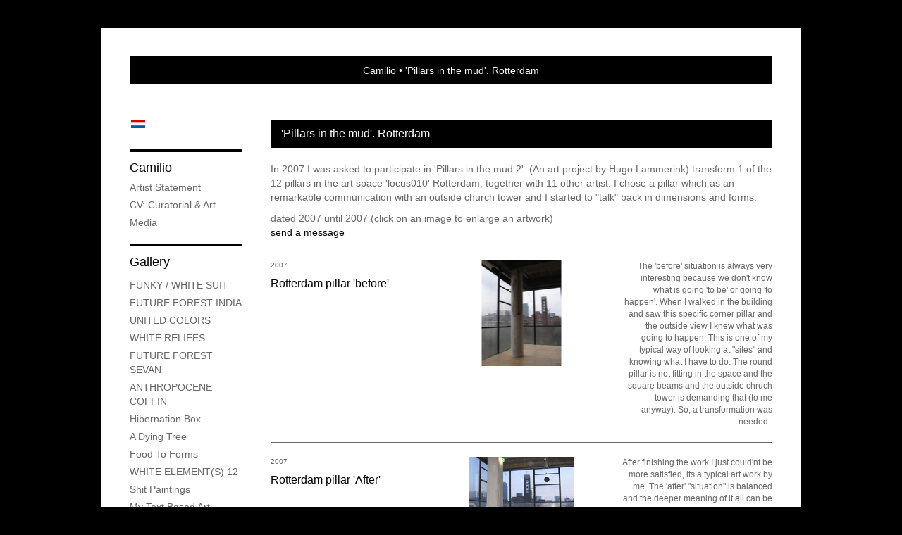

--- FILE ---
content_type: text/html
request_url: https://camiliovanlenteren.com/kunstwerken/212316540_Pillars+in+mud.html
body_size: 5895
content:
<!DOCTYPE html>
<html lang="en">
	<head>
        		<meta charset="utf-8">
<!-- 		<meta http-equiv="X-UA-Compatible" content="IE=edge"> -->
		<meta name="viewport" content="width=device-width, initial-scale=1">
		<meta name="description" content="In 2007 I was asked to participate in 'Pillars in the mud 2'. (An art project by Hugo Lammerink) transform 1 of the 12 pillars in the art space 'locus010' Rotterdam, together with 11 other artist. I chose a pillar which as an remarkable communication with an outside church tower and I started to "ta"/>

		<meta property="og:description" content="In 2007 I was asked to participate in 'Pillars in the mud 2'. (An art project by Hugo Lammerink) transform 1 of the 12 pillars in the art space 'locus010' Rotterdam, together with 11 other artist. I chose a pillar which as an remarkable communication with an outside church tower and I started to "ta"/>
		<meta property="og:title" content="'Pillars in the mud'. Rotterdam"/>
		<meta property="og:url" content="https://camiliovanlenteren.com/kunstwerken/212316540_Pillars+in+mud.html"/>
		<meta property="og:type" content="website" />


        <script type="text/javascript" src="https://da585e4b0722.eu-west-1.sdk.awswaf.com/da585e4b0722/bd489623ccdd/challenge.js" defer></script>

        <style>
			.force-upcase {
				text-transform: none !important;
			}
		</style>
		<!-- The above 3 meta tags *must* come first in the head; any other head content must come *after* these tags -->
		<title>Camilio - 'Pillars in the mud'. Rotterdam</title>

		<!-- jQuery (necessary for Bootstrap's JavaScript plugins) -->
		<script src="//ajax.googleapis.com/ajax/libs/jquery/1.11.2/jquery.min.js"></script>

		<link rel="stylesheet" type="text/css" href="//dqr09d53641yh.cloudfront.net/css/7057-1768873778.css" />
		<!-- <link rel="stylesheet/less" type="text/css" href="assets/exto.themes.less" /> -->
		<!-- HTML5 shim and Respond.js for IE8 support of HTML5 elements and media queries -->
		<!-- WARNING: Respond.js doesn't work if you view the page via file:// -->
		<!--[if lt IE 9]>
			<script src="https://oss.maxcdn.com/html5shiv/3.7.2/html5shiv.min.js"></script>
			<script src="https://oss.maxcdn.com/respond/1.4.2/respond.min.js"></script>
		<![endif]-->
		<script src="//www.google.com/recaptcha/api.js"></script>
				        
        
        
		<meta property="fb:app_id" content="200441346661022" />

                        
		<style>
			.index-image {
				float: right;
				padding: 20px 0px 20px 20px;
			}
			.ck-content img {
				 display: inline;
			 }
			img {
				image-orientation: from-image;
			}
		</style>
		
		<script type="text/javascript">

			var _gaq = _gaq || [];
			_gaq.push(['_setAccount', 'UA-54784-13']);
            _gaq.push(['_gat._anonymizeIp']);
            _gaq.push(['_trackPageview']);

            
			(function() {
				var ga = document.createElement('script'); ga.type = 'text/javascript'; ga.async = true;
				ga.src = ('https:' == document.location.protocol ? 'https://ssl' : 'http://www') + '.google-analytics.com/ga.js';
				var s = document.getElementsByTagName('script')[0]; s.parentNode.insertBefore(ga, s);
			})();
		</script>

		

	</head>
	<body class="layout--zoom layout--banner -mobile   layout--boxed layout-- theme--contrast" ondragstart="return false" onselectstart="return false" oncontextmenu="alert('Deze afbeelding is auteursrechtelijk beschermd en mag niet zonder toestemming worden gebruikt. This image is copyrighted and may not be used without permission.'); return false;" >

		<div class="page">

			<header class="header" role="banner">
				<div class="header-title">
                                        						<h1 class="header-artist force-upcase"><a href="/">Camilio</a></h1>
						<h2 class="header-id force-upcase">'Pillars in the mud'. Rotterdam</h2>
                    				</div>
                				<p class="header-authentication">
                    				</p>
			</header>
	  	
			<nav class="navigation navbar navbar-fixed-top">
				<div class="container-fluid">
					<!-- Brand and toggle get grouped for better mobile display -->
					<div class="navbar-header">
						<button type="button" class="navbar-toggle collapsed" data-toggle="collapse" data-target="#bs-example-navbar-collapse-1">
							<span class="sr-only">Toggle navigation</span>
							<span class="icon-bar"></span>
							<span class="icon-bar"></span>
							<span class="icon-bar"></span>
						</button>
						<a class="navbar-brand" href="/">Camilio - 'Pillars in the mud'. Rotterdam</a>
					</div>
			
					<div class="collapse navbar-collapse" id="bs-example-navbar-collapse-1">

						<!-- Horizontal menu -->
						<ul class="nav navbar-nav">

<li class="dropdown">
<a href="/" class="dropdown-toggle" data-toggle="dropdown" role="button" aria-expanded="false">Camilio <span class="caret"></span></a>

<ul class="dropdown-menu" role="menu">
<li>
<a href="/index/239869879_Artist+Statement.html">
Artist Statement
</a>
</li>
<li>
<a href="/index/239869964_CV%3A+Curatorial+%26+Art.html">
CV: Curatorial & Art
</a>
</li>
<li>
<a href="/publicaties.html">
media
</a>
</li>
</ul>
</li>
<li class="dropdown">
<a href="/kunstwerken.html" class="dropdown-toggle" data-toggle="dropdown" role="button" aria-expanded="false">Gallery <span class="caret"></span></a>

<ul class="dropdown-menu dropdown-menu--mega" role="menu">
<li>
<a href="/kunstwerken.html">
overview
</a>
</li>
<li>
<a href="/kunstwerken/428545711_FUNKY+%2F+WHITE+SUIT.html">
FUNKY / WHITE SUIT
</a>
</li>
<li>
<a href="/kunstwerken/413360687_FUTURE+FOREST+INDIA.html">
FUTURE FOREST INDIA
</a>
</li>
<li>
<a href="/kunstwerken/408222509_UNITED+COLORS.html">
UNITED COLORS
</a>
</li>
<li>
<a href="/kunstwerken/398484352_WHITE+RELIEFS.html">
WHITE RELIEFS
</a>
</li>
<li>
<a href="/kunstwerken/381062768_FUTURE+FOREST+SEVAN.html">
FUTURE FOREST SEVAN
</a>
</li>
<li>
<a href="/kunstwerken/345392622_ANTHROPOCENE+COFFIN.html">
ANTHROPOCENE COFFIN
</a>
</li>
<li>
<a href="/kunstwerken/345271611_Hibernation+Box.html">
Hibernation Box
</a>
</li>
<li>
<a href="/kunstwerken/345335826_A+Dying+Tree.html">
A Dying Tree
</a>
</li>
<li>
<a href="/kunstwerken/330479690_Food+to+Forms.html">
Food to Forms
</a>
</li>
<li>
<a href="/kunstwerken/286108524_WHITE+ELEMENT%28S%29+12.html">
WHITE ELEMENT(S) 12
</a>
</li>
<li>
<a href="/kunstwerken/314723207_Shit+Paintings.html">
Shit Paintings
</a>
</li>
<li>
<a href="/kunstwerken/328888263_My+Text+Based+Art.html">
My Text Based Art
</a>
</li>
<li>
<a href="/kunstwerken/290688159_Golden+Khasu.html">
Golden Khasu
</a>
</li>
<li>
<a href="/kunstwerken/12837365_Element+SKETCHES.html">
Element SKETCHES
</a>
</li>
<li>
<a href="/kunstwerken/286733282_3rd+Hand+Clothes.html">
3rd Hand Clothes
</a>
</li>
<li>
<a href="/kunstwerken/287552660_Just+8+Panels.html">
Just 8 Panels
</a>
</li>
<li>
<a href="/kunstwerken/284000532_FORM+to+TIME.html">
FORM to TIME
</a>
</li>
<li>
<a href="/kunstwerken/277618840_TSOGOLO+02.html">
TSOGOLO 02
</a>
</li>
<li>
<a href="/kunstwerken/277665376_Ghost+Trees.html">
Ghost Trees
</a>
</li>
<li>
<a href="/kunstwerken/268677609_Forms+to+Nature.html">
Forms to Nature
</a>
</li>
<li>
<a href="/kunstwerken/262242916_Chief+Chair+Shuffle.html">
Chief Chair Shuffle
</a>
</li>
<li>
<a href="/kunstwerken/249886955_TSOGOLO.html">
TSOGOLO
</a>
</li>
<li>
<a href="/kunstwerken/248559536_%22TREE+HUGGER%22.html">
"TREE HUGGER"
</a>
</li>
<li>
<a href="/kunstwerken/244809120_WHITE+ELEMENT+11.html">
WHITE ELEMENT 11
</a>
</li>
<li>
<a href="/kunstwerken/238012014_Zanzibar+Brothers.html">
Zanzibar Brothers
</a>
</li>
<li>
<a href="/kunstwerken/233242968_Lake+Malawi+Action.html">
Lake Malawi Action
</a>
</li>
<li>
<a href="/kunstwerken/228399515_SIDE+BY+SIDE.html">
SIDE BY SIDE
</a>
</li>
<li>
<a href="/kunstwerken/12802993_WHITE+ELEMENT+10.html">
WHITE ELEMENT 10
</a>
</li>
<li>
<a href="/kunstwerken/12802996_WHITE+ELEMENT+8+%2F+9.html">
WHITE ELEMENT 8 / 9
</a>
</li>
<li>
<a href="/kunstwerken/12802998_WHITE+ELEMENT+7.html">
WHITE ELEMENT 7
</a>
</li>
<li class="active">
<a href="/kunstwerken/212316540_Pillars+in+mud.html">
Pillars in mud
</a>
</li>
<li>
<a href="/kunstwerken/12836514_%27Aanschouw%27+Element.html">
'Aanschouw' Element
</a>
</li>
<li>
<a href="/kunstwerken/12836522_Performance+ToBeMe.html">
Performance ToBeMe
</a>
</li>
<li>
<a href="/kunstwerken/12874141_WHITE+ELEMENT+4+%2F+5.html">
WHITE ELEMENT 4 / 5
</a>
</li>
<li>
<a href="/kunstwerken/203665659_Berlin+Performance.html">
Berlin Performance
</a>
</li>
<li>
<a href="/kunstwerken/203257996_WHITE+ELEMENT+1%2F2%2F3.html">
WHITE ELEMENT 1/2/3
</a>
</li>
<li>
<a href="/kunstwerken/192188520_Collaboration+%282004%29.html">
Collaboration (2004)
</a>
</li>
<li>
<a href="/kunstwerken/12172692_All+White+Elements.html">
All White Elements
</a>
</li>
</ul>
</li>
<li class="dropdown">
<a href="/reageer/site/0.html" class="dropdown-toggle" data-toggle="dropdown" role="button" aria-expanded="false">Contact <span class="caret"></span></a>

<ul class="dropdown-menu" role="menu">
<li>
<a href="/nieuwsbrief.html">
newsletter
</a>
</li>
<li>
<a href="/reageer/site/0.html">
comment
</a>
</li>
<li>
<a href="/gast.html">
guestbook
</a>
</li>
<li>
<a href="/adresgegevens.html">
location
</a>
</li>
<li>
<a href="/privacy-en.html">
privacy statement
</a>
</li>
</ul>
</li></ul>						
						
						<p class="navigation-authentication">
                            						</p>
					</div><!-- /.navbar-collapse -->

                    			    
					    <p class="languages">
                                                        								<a href="http://camilio3d.exto.nl" class="ir dutch">Nederlands</a>
                            						</p>
                    				</div><!-- /.container-fluid -->
			</nav>
	  	
			<div class="content" role="main">

                			
					<!-- START PORTFOLIO LIST -->
<section class="section">
	<header class="page-header">
		<h2>'Pillars in the mud'. Rotterdam</h2>
	</header>
	<p>In 2007 I was asked to participate in 'Pillars in the mud 2'. (An art project by Hugo Lammerink) transform 1 of the 12 pillars in the art space 'locus010' Rotterdam, together with 11 other artist. I chose a pillar which as an remarkable communication with an outside church tower and I started to "talk" back in dimensions and forms.</p>
    		<p>
			<span class="from-to">
									dated 2007 until 2007                			</span> 
			(click on an image to enlarge an artwork)<br/>
			<a href="/reageer/site/0.html">send a message</a>
		</p>
    	
	<div class="portfolio portfolio--list">
		<div class="portfolio-items">
            				<a href="/kunstwerk/212317403_Rotterdam+pillar+%27before%27.html" class="portfolio-item">
					<figure class="portfolio-image">
						<img class="portfolio-image-tag" src="//d2w1s6o7rqhcfl.cloudfront.net/7057-m-212317403.jpg" alt="" />
						<figcaption class="portfolio-caption">
							<h3 class="portfolio-title">Rotterdam pillar 'before'</h3>
                            								<span class="portfolio-year">2007</span>
                            							<p class="portfolio-desc">
                                The &#39;before&#39; situation is always very interesting because we don&#39;t know what is going &#39;to be&#39; or going &#39;to happen&#39;. When I walked in the building and saw this specific corner pillar and the outside view I knew what was going to happen. This is one of my typical way of looking at &quot;sites&quot; and knowing what I have to do. The round pillar is not fitting in the space and the square beams and the outside chruch tower is demanding that (to me anyway). So, a transformation was needed.&nbsp;                            </p>
						</figcaption>
					</figure>
				</a>
            				<a href="/kunstwerk/212317446_Rotterdam+pillar+%27After%27.html" class="portfolio-item">
					<figure class="portfolio-image">
						<img class="portfolio-image-tag" src="//d2w1s6o7rqhcfl.cloudfront.net/7057-m-212317446.jpg" alt="" />
						<figcaption class="portfolio-caption">
							<h3 class="portfolio-title">Rotterdam pillar 'After'</h3>
                            								<span class="portfolio-year">2007</span>
                            							<p class="portfolio-desc">
                                After finishing the work I just could&#39;nt be more satisfied, its a typical art work by me. The &#39;after&#39; &quot;situation&quot; is balanced and the deeper meaning of it all can be found in minimalism, post-,minimalism and land-art. Explaining that all here is not going to make sense and 100 pages of philosofie is not holding up anybody attention. I hope you just enjoy this piece I did in 2007.&nbsp;                            </p>
						</figcaption>
					</figure>
				</a>
            				<a href="/kunstwerk/212316952_Rotterdam+Pillar.html" class="portfolio-item">
					<figure class="portfolio-image">
						<img class="portfolio-image-tag" src="//d2w1s6o7rqhcfl.cloudfront.net/7057-m-212316952.jpg" alt="" />
						<figcaption class="portfolio-caption">
							<h3 class="portfolio-title">Rotterdam Pillar</h3>
                            								<span class="portfolio-year">2007</span>
                            							<p class="portfolio-desc">
                                In 2007 I was asked to participate in &quot;Zuilen in de bagger&quot; (an art project by Hugo Lammerink) and the subject was to transform 1 of the 12 pillars in the art space &#39;locus010&#39; Rotterdam, together with 11 other artist. I chose a pillar which as an remarkable communication with an outside church tower and I started to &quot;talk&quot; back in dimensions and forms. To start to &quot;communicate&quot; with an outside structure was a result of lacking communication inside with the other 12 artists of who I met maybe 4 and just 1 was talking back in a nice manner.&nbsp;                            </p>
						</figcaption>
					</figure>
				</a>
            		</div>
	</div>
</section>
<!-- END PORTFOLIO LIST -->
			
				<!-- Vertical menu -->
				
				<aside class="aside">

					<header class="aside-header">
						<h2 class="aside-header-artist">
							<a href="/">Camilio</a>
						</h2>
					</header>

                    			    
					    <p class="languages">
                                                        								<a href="http://camilio3d.exto.nl" class="ir dutch">Nederlands</a>
                            						</p>
                    
					<ul class="aside-menu">
    <li>
        <a title="Camilio" class="force-upcase" href="/">Camilio</a>
        <ul>
            <li>
                <a title="Artist Statement" href="/index/239869879_Artist+Statement.html">Artist Statement</a>
            </li>
            <li>
                <a title="CV: Curatorial &amp; Art" href="/index/239869964_CV%3A+Curatorial+%26+Art.html">CV: Curatorial &amp; Art</a>
            </li>
            <li>
                <a title="media" href="/publicaties.html">media</a>
            </li>
        </ul>
    </li>
    <li class="active">
        <a title="Gallery" href="/kunstwerken.html">Gallery</a>
        <ul>
            <li>
                <a id="menu-gallery-overview" title="overview" href="/kunstwerken.html">overview</a>
            </li>
            <li>
                <a title="FUNKY / WHITE SUIT" href="/kunstwerken/428545711_FUNKY+%2F+WHITE+SUIT.html">FUNKY / WHITE SUIT</a>
            </li>
            <li>
                <a title="FUTURE FOREST INDIA" href="/kunstwerken/413360687_FUTURE+FOREST+INDIA.html">FUTURE FOREST INDIA</a>
            </li>
            <li>
                <a title="UNITED COLORS" href="/kunstwerken/408222509_UNITED+COLORS.html">UNITED COLORS</a>
            </li>
            <li>
                <a title="WHITE RELIEFS" href="/kunstwerken/398484352_WHITE+RELIEFS.html">WHITE RELIEFS</a>
            </li>
            <li>
                <a title="FUTURE FOREST SEVAN" href="/kunstwerken/381062768_FUTURE+FOREST+SEVAN.html">FUTURE FOREST SEVAN</a>
            </li>
            <li>
                <a title="ANTHROPOCENE COFFIN" href="/kunstwerken/345392622_ANTHROPOCENE+COFFIN.html">ANTHROPOCENE COFFIN</a>
            </li>
            <li>
                <a title="Hibernation Box" href="/kunstwerken/345271611_Hibernation+Box.html">Hibernation Box</a>
            </li>
            <li>
                <a title="A Dying Tree" href="/kunstwerken/345335826_A+Dying+Tree.html">A Dying Tree</a>
            </li>
            <li>
                <a title="Food to Forms" href="/kunstwerken/330479690_Food+to+Forms.html">Food to Forms</a>
            </li>
            <li>
                <a title="WHITE ELEMENT(S) 12" href="/kunstwerken/286108524_WHITE+ELEMENT%28S%29+12.html">WHITE ELEMENT(S) 12</a>
            </li>
            <li>
                <a title="Shit Paintings" href="/kunstwerken/314723207_Shit+Paintings.html">Shit Paintings</a>
            </li>
            <li>
                <a title="My Text Based Art" href="/kunstwerken/328888263_My+Text+Based+Art.html">My Text Based Art</a>
            </li>
            <li>
                <a title="Golden Khasu" href="/kunstwerken/290688159_Golden+Khasu.html">Golden Khasu</a>
            </li>
            <li>
                <a title="Element SKETCHES" href="/kunstwerken/12837365_Element+SKETCHES.html">Element SKETCHES</a>
            </li>
            <li>
                <a title="3rd Hand Clothes" href="/kunstwerken/286733282_3rd+Hand+Clothes.html">3rd Hand Clothes</a>
            </li>
            <li>
                <a title="Just 8 Panels" href="/kunstwerken/287552660_Just+8+Panels.html">Just 8 Panels</a>
            </li>
            <li>
                <a title="FORM to TIME" href="/kunstwerken/284000532_FORM+to+TIME.html">FORM to TIME</a>
            </li>
            <li>
                <a title="TSOGOLO 02" href="/kunstwerken/277618840_TSOGOLO+02.html">TSOGOLO 02</a>
            </li>
            <li>
                <a title="Ghost Trees" href="/kunstwerken/277665376_Ghost+Trees.html">Ghost Trees</a>
            </li>
            <li>
                <a title="Forms to Nature" href="/kunstwerken/268677609_Forms+to+Nature.html">Forms to Nature</a>
            </li>
            <li>
                <a title="Chief Chair Shuffle" href="/kunstwerken/262242916_Chief+Chair+Shuffle.html">Chief Chair Shuffle</a>
            </li>
            <li>
                <a title="TSOGOLO" href="/kunstwerken/249886955_TSOGOLO.html">TSOGOLO</a>
            </li>
            <li>
                <a title="&quot;TREE HUGGER&quot;" href="/kunstwerken/248559536_%22TREE+HUGGER%22.html">&quot;TREE HUGGER&quot;</a>
            </li>
            <li>
                <a title="WHITE ELEMENT 11" href="/kunstwerken/244809120_WHITE+ELEMENT+11.html">WHITE ELEMENT 11</a>
            </li>
            <li>
                <a title="Zanzibar Brothers" href="/kunstwerken/238012014_Zanzibar+Brothers.html">Zanzibar Brothers</a>
            </li>
            <li>
                <a title="Lake Malawi Action" href="/kunstwerken/233242968_Lake+Malawi+Action.html">Lake Malawi Action</a>
            </li>
            <li>
                <a title="SIDE BY SIDE" href="/kunstwerken/228399515_SIDE+BY+SIDE.html">SIDE BY SIDE</a>
            </li>
            <li>
                <a title="WHITE ELEMENT 10" href="/kunstwerken/12802993_WHITE+ELEMENT+10.html">WHITE ELEMENT 10</a>
            </li>
            <li>
                <a title="WHITE ELEMENT 8 / 9" href="/kunstwerken/12802996_WHITE+ELEMENT+8+%2F+9.html">WHITE ELEMENT 8 / 9</a>
            </li>
            <li>
                <a title="WHITE ELEMENT 7" href="/kunstwerken/12802998_WHITE+ELEMENT+7.html">WHITE ELEMENT 7</a>
            </li>
            <li class="active">
                <a title="Pillars in mud" href="/kunstwerken/212316540_Pillars+in+mud.html">Pillars in mud</a>
            </li>
            <li>
                <a title="'Aanschouw' Element" href="/kunstwerken/12836514_%27Aanschouw%27+Element.html">'Aanschouw' Element</a>
            </li>
            <li>
                <a title="Performance ToBeMe" href="/kunstwerken/12836522_Performance+ToBeMe.html">Performance ToBeMe</a>
            </li>
            <li>
                <a title="WHITE ELEMENT 4 / 5" href="/kunstwerken/12874141_WHITE+ELEMENT+4+%2F+5.html">WHITE ELEMENT 4 / 5</a>
            </li>
            <li>
                <a title="Berlin Performance" href="/kunstwerken/203665659_Berlin+Performance.html">Berlin Performance</a>
            </li>
            <li>
                <a title="WHITE ELEMENT 1/2/3" href="/kunstwerken/203257996_WHITE+ELEMENT+1%2F2%2F3.html">WHITE ELEMENT 1/2/3</a>
            </li>
            <li>
                <a title="Collaboration (2004)" href="/kunstwerken/192188520_Collaboration+%282004%29.html">Collaboration (2004)</a>
            </li>
            <li>
                <a title="All White Elements" href="/kunstwerken/12172692_All+White+Elements.html">All White Elements</a>
            </li>
        </ul>
    </li>
    <li>
        <a title="Contact" href="/reageer/site/0.html">Contact</a>
        <ul>
            <li>
                <a title="newsletter" href="/nieuwsbrief.html">newsletter</a>
            </li>
            <li>
                <a title="comment" href="/reageer/site/0.html">comment</a>
            </li>
            <li>
                <a title="guestbook" href="/gast.html">guestbook</a>
            </li>
            <li>
                <a title="location" href="/adresgegevens.html">location</a>
            </li>
            <li>
                <a title="privacy statement" href="/privacy-en.html">privacy statement</a>
            </li>
        </ul>
    </li>
</ul>
				</aside>
			
			</div>
		
			<footer class="footer">
                
					<script type="text/javascript" src="https://cdn.jsdelivr.net/npm/cookie-bar/cookiebar-latest.min.js?"></script>

                

                                    The artist retains all copyright to the images                
            </footer>

					</div>


		<script src="/assets/bootstrap/3.3.7/js/collapse.js"></script>
		<script src="/assets/bootstrap/3.3.7/js/dropdown.js"></script>
		<script src="/assets/bootstrap/3.3.7/js/tooltip.js"></script>
		<script src="/assets/flickity/2.2/flickity.pkgd.min.js?v11"></script>
		<script src="/assets/photoswipe/photoswipe.min.js"></script>
		<script src="/assets/photoswipe/photoswipe-ui-default.min.js"></script>
		<script src="/assets/imagesloaded/imagesloaded.pkgd.min.js"></script>
		<script src="/assets/isotope/isotope.min.js"></script>
		<script src="/assets/js/exto.themes.js?1768917476"></script>


		<script type="text/javascript" src="/assets/js/easyXDM.min.js"></script>
		<script type="text/javascript" src="/assets/js/jquery.cookie.js"></script>
		
		
				<!-- Piwik -->
				<script type="text/javascript">
                    var pkBaseURL = (("https:" == document.location.protocol) ? "https://stats.exto.nl/" : "http://stats.exto.nl/");
                    document.write(unescape("%3Cscript src='" + pkBaseURL + "piwik.js' type='text/javascript'%3E%3C/script%3E"));
				</script>

				<script type="text/javascript">

                    $.ajax(
                        {
                            url: "/index/blockedip",
                            success: function (result) {
                                if(result == 'false')
								{
                                    try {
                                        var piwikTracker = Piwik.getTracker(pkBaseURL + "piwik.php", 6035);
                                                                                piwikTracker.setDocumentTitle("Galerie/Overzicht werken in \'Pillars in the mud\'. Rotterdam");
                                                                                piwikTracker.setDownloadExtensions("pdf");
                                        piwikTracker.trackPageView();
                                        piwikTracker.enableLinkTracking();
                                    } catch( err ) {}

								}
                            }
                        });

				</script>
				<!-- End Piwik Tracking Code -->

		
	</body>
</html>